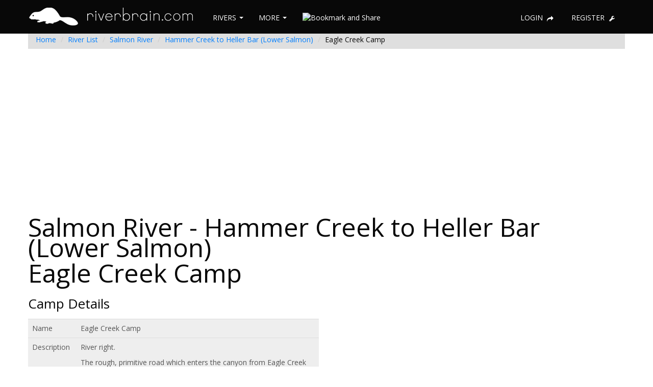

--- FILE ---
content_type: text/html; charset=utf-8
request_url: http://www.riverbrain.com/river_camp/show/547?rapid=Eagle%2BCreek%2BCamp
body_size: 3717
content:
<!DOCTYPE html PUBLIC "-//W3C//DTD XHTML 1.0 Transitional//EN" "http://www.w3.org/TR/xhtml1/DTD/xhtml1-transitional.dtd">
<html xmlns="http://www.w3.org/1999/xhtml">
<head>
<meta http-equiv="Content-Type" content="text/html; charset=UTF-8" />
<title>Salmon River - Hammer Creek to Heller Bar (Lower Salmon) - Eagle Creek Camp - River Brain</title>
	<meta name="viewport" content="width=device-width, initial-scale=1.0">
	<meta name="description" content="" />
	<meta name="keywords" content="" />

	<link href="/assets/application-282ad3cb7eafb5a6481bf3ee29e39ebd.css" media="screen" rel="stylesheet" type="text/css" />
	

	<script src="/assets/application-4225f1c2a6af55fcf29e816e3b6fc547.js" type="text/javascript"></script>
    <!--[if lt IE 9]>
		<script src="http://html5shim.googlecode.com/svn/trunk/html5.js"></script>
    <![endif]-->
	<!--[if lte IE 8]><script language="javascript" type="text/javascript" src="/javascripts/excanvas.min.js"></script><![endif]-->
	<meta content="authenticity_token" name="csrf-param" />
<meta content="+OXK4B/7qlknE6yhgekcKtxLacwlpov6iy+Ic7h2Osk=" name="csrf-token" />

	    <script type="text/javascript" src="https://maps.google.com/maps/api/js?key=AIzaSyDEHwTJ86GS21c2b2qc_pBLdBee-lQqwm8&sensor=false"></script>



	<script type="text/javascript">

	  var _gaq = _gaq || [];
	  _gaq.push(['_setAccount', 'UA-11091334-6']);
	  _gaq.push(['_trackPageview']);

	  (function() {
	    var ga = document.createElement('script'); ga.type = 'text/javascript'; ga.async = true;
	    ga.src = ('https:' == document.location.protocol ? 'https://ssl' : 'http://www') + '.google-analytics.com/ga.js';
	    var s = document.getElementsByTagName('script')[0]; s.parentNode.insertBefore(ga, s);
	  })();

	</script>
	<script type="text/javascript" charset="utf-8">
		$(function() {
		  if ($.browser.msie && $.browser.version.substr(0,1)<7)
		  {
		        $('li').has('ul').mouseover(function(){
		                $(this).children('ul').css('visibility','visible');
		                }).mouseout(function(){
		                $(this).children('ul').css('visibility','hidden');
		                })
		  }
		});
	</script>
</head>
<body data-spy="scroll" data-target="" data-offset="120">

	<!-- START HEADER -->
	<div class="navbar navbar-fixed-top">
		<div class="navbar-inner">
			<div class="container">
				<a class="btn btn-navbar" data-toggle="collapse" data-target=".nav-collapse">
					<span class="icon-bar"></span>
					<span class="icon-bar"></span>
					<span class="icon-bar"></span>
				</a>
				<a href="/" class="brand"><img alt="Riverbrain-logo" src="/assets/riverbrain-logo-0e9960f2facd3300fa98f2ea96a94c46.png" /></a>
				<div class="nav-collapse" id="main-menu">
					<ul class="nav" id="main-menu-left">
						<li class="dropdown pt-10">
							<a class="dropdown-toggle" data-toggle="dropdown" href="#">RIVERS <b class="caret"></b></a>
							<ul class="dropdown-menu" id="swatch-menu">
								<li><a href="/river/list">RIVERS / RUNS</a></li>
								<li><a href="/water_trails/list">WATER TRAILS / TOURS</a></li>
								<li><a href="/map">INTERACTIVE MAP</a></li>
								<li><a href="/water_flow/list">WATER GAUGES</a></li>
								<li><a href="/fish/list">MASTER FISH LIST</a></li>
								<li class="divider"></li>
								<li><a href="/listings">LISTINGS / GEAR / SERVICES</a></li>
							</ul>
						</li>
						<li class="dropdown pt-10">
							<a class="dropdown-toggle" data-toggle="dropdown" href="#">MORE <b class="caret"></b></a>
							<ul class="dropdown-menu" id="swatch-menu">
								<li><a href="/competition">COMPETITIONS</a></li>
								<li><a href="/river_feed/show">NEWS / FEEDS</a></li>
								<li><a href="/sticker/new">STICKERS</a></li>
								<li><a href="/donation">DONATE</a></li>
								<li><a href="/contribute/todo">TODO LIST</a></li>
								<li><a href="/mobile">MOBILE APPS</a></li>
							</ul>
						</li>
						<li class="pt-10">
							<!-- AddThis Button BEGIN -->
							<script type="text/javascript">var addthis_config = {"data_track_clickback":true};</script>
							<a class="addthis_button" style="margin-left: 1px;" href="https://www.addthis.com/bookmark.php?v=250&amp;username=dlbunker"><img src="https://s7.addthis.com/static/btn/v2/lg-share-en.gif" width="110" height="20" alt="Bookmark and Share" style="border:0;"/></a><script type="text/javascript" src="https://s7.addthis.com/js/250/addthis_widget.js#username=dlbunker"></script>
							<!-- AddThis Button END -->
						</li>
					</ul>
					<ul class="nav pull-right" id="main-menu-right">
							<li class="pt-10"><a rel="tooltip" href="/account" title="Login">LOGIN <i class="icon-share-alt"></i></a></li>
							<li class="pt-10"><a rel="tooltip" href="/users/new" title="Register">REGISTER <i class="icon-wrench"></i></a></li>
					</ul>
				</div>
			</div>
		</div>
	</div>
	<!-- END HEADER -->
	<br/><br/><br/>
	<div class="container">
		<div class="row">
	<div class="span12">
		<ul class="breadcrumb">
			<li><a href="/">Home</a> <span class="divider">/</span></li>
			<li><a href="/river/list">River List</a> <span class="divider">/</span></li>
			<li><a href="/river/river/136?river=Salmon River">Salmon River</a> <span class="divider">/</span></li>
			<li><a href="/run/show/251?run=Hammer Creek to Heller Bar (Lower Salmon)">Hammer Creek to Heller Bar (Lower Salmon)</a> <span class="divider">/</span></li>
			<li class="active">Eagle Creek Camp</li>
		</ul>
	</div>
</div>
<div class="row">
	<div class="span12" style="text-align: center; padding: 10px;">
		<script async src="//pagead2.googlesyndication.com/pagead/js/adsbygoogle.js"></script> <!-- Riverbrain Leader --> <ins class="adsbygoogle"      style="display:block"      data-ad-client="ca-pub-9920818692408409"      data-ad-slot="1757136479"      data-ad-format="auto"></ins> <script> (adsbygoogle = window.adsbygoogle || []).push({}); </script>
	</div>
</div>
<div class="row">
	<div class="span12">
		<h1>
			 Salmon River - Hammer Creek to Heller Bar (Lower Salmon)
		</h1>
		<h1>
			 Eagle Creek Camp
		</h1>
	</div>
</div>
<div id="features">

	<div id="camp_gallery_div" class="gallery_div">
	</div>
	<div class="row">
		<div class="span6">
			<div id="camp_div">
			  <div class="row">
	<div class="span4">
		<h3>Camp Details</h3>
	</div>
	<div class="span2 pt-15">
	</div>
</div>

<div id="table_example">
	<table class="table well">
	  <tbody>
		<tr>
			<td>
				Name
			</td>
			<td>
				Eagle Creek Camp
			</td>
		</tr>
		<tr>
			<td>
				Description
			</td>
			<td>
				<p>River right.  </p>
<p>The rough, primitive road which enters the canyon from Eagle Creek parallels the river for 5 miles. There are lots of big camp spots in this area, but many are frequently occupied by car campers.</p>
			</td>
		</tr>
		<tr>
			<td>
				Fee?
			</td>
			<td>
				No
			</td>
		</tr>
		<tr>
			<td>
				Beach?
			</td>
			<td>
				No
			</td>
		</tr>
		<tr>
			<td>
				Coordinates
			</td>
			<td>
				Lat: 45.99569281<br/> 
				Long: -116.70505892
			</td>
		</tr>
	  </tbody>
	</table>
</div>

			</div>
		</div>
		<div class="span6">
			<div id="camp_photo_div">
			  <div class="row">
	<div class="span6 pt-15">
		<p class="pull-right">

		</p>
	</div>
</div>
<div class="row">
	<div class="span6 pt-15">
		<div class="pull-right">
		</div>
	</div>
</div>

			</div>
		</div>
	</div>

	<div class="row">
		<div class="span12 map-height">
			
<div id="map_canvas" style="width:100%; height:90%"></div>
<br/>
<a href="/map/show_coord?lat=45.99569281&amp;long=-116.70505892">Click Here to See This Feature on the fully interactive map</a>
<br/><br/>


<script type="text/javascript">
	$(document).ready(function() {
    	var latlng = new google.maps.LatLng(45.99569281, -116.70505892);
	    var myOptions = {
	      zoom: 16,
	      center: latlng,
	      mapTypeId: google.maps.MapTypeId.SATELLITE
	    };
	    var map = new google.maps.Map(document.getElementById("map_canvas"), myOptions);

	 	var marker = new google.maps.Marker({
	      position: latlng
	  	});

	  	// To add the marker to the map, call setMap();
	  	marker.setMap(map);
	});

</script>

		</div>
	</div>
</div>


		<!-- START FOOTER -->
		<hr>

		<footer id="footer">
			<p class="pull-right"><a href="#">Back to top</a></p>
			<div class="links">
				<a href="/"><img alt="Riverbrain-logo-footer" src="/assets/riverbrain-logo-footer-17d921232d7997286a84956f8da36bb2.png" /> &nbsp;&nbsp; Copyright &copy; <span>2026 riverbrain.com</a> |
				<a href="/river/list">Rivers</a> |
				<a href="/river_accident/list">Accidents</a> |
				<a href="/account">My Account</a> |
				<a href="/about_us">About Us</a> |
				<a href="/about_us/disclaimer">Disclaimer</a> |
				<a href="/contact">Contact Us</a> |
				<a href="/site_map">Site Map</a>

        	</div>
		</footer>
		<!-- END FOOTER -->
	</div>
<script defer src="https://static.cloudflareinsights.com/beacon.min.js/vcd15cbe7772f49c399c6a5babf22c1241717689176015" integrity="sha512-ZpsOmlRQV6y907TI0dKBHq9Md29nnaEIPlkf84rnaERnq6zvWvPUqr2ft8M1aS28oN72PdrCzSjY4U6VaAw1EQ==" data-cf-beacon='{"version":"2024.11.0","token":"925d5ede01794275b6f4246576856bd0","r":1,"server_timing":{"name":{"cfCacheStatus":true,"cfEdge":true,"cfExtPri":true,"cfL4":true,"cfOrigin":true,"cfSpeedBrain":true},"location_startswith":null}}' crossorigin="anonymous"></script>
</body>
</html>
<script type="text/javascript" charset="utf-8">
	$(".chzn-select").chosen();
</script>


--- FILE ---
content_type: text/html; charset=utf-8
request_url: https://www.google.com/recaptcha/api2/aframe
body_size: 267
content:
<!DOCTYPE HTML><html><head><meta http-equiv="content-type" content="text/html; charset=UTF-8"></head><body><script nonce="6EB0uPqDg2z7ae9FLzyztQ">/** Anti-fraud and anti-abuse applications only. See google.com/recaptcha */ try{var clients={'sodar':'https://pagead2.googlesyndication.com/pagead/sodar?'};window.addEventListener("message",function(a){try{if(a.source===window.parent){var b=JSON.parse(a.data);var c=clients[b['id']];if(c){var d=document.createElement('img');d.src=c+b['params']+'&rc='+(localStorage.getItem("rc::a")?sessionStorage.getItem("rc::b"):"");window.document.body.appendChild(d);sessionStorage.setItem("rc::e",parseInt(sessionStorage.getItem("rc::e")||0)+1);localStorage.setItem("rc::h",'1768607736056');}}}catch(b){}});window.parent.postMessage("_grecaptcha_ready", "*");}catch(b){}</script></body></html>